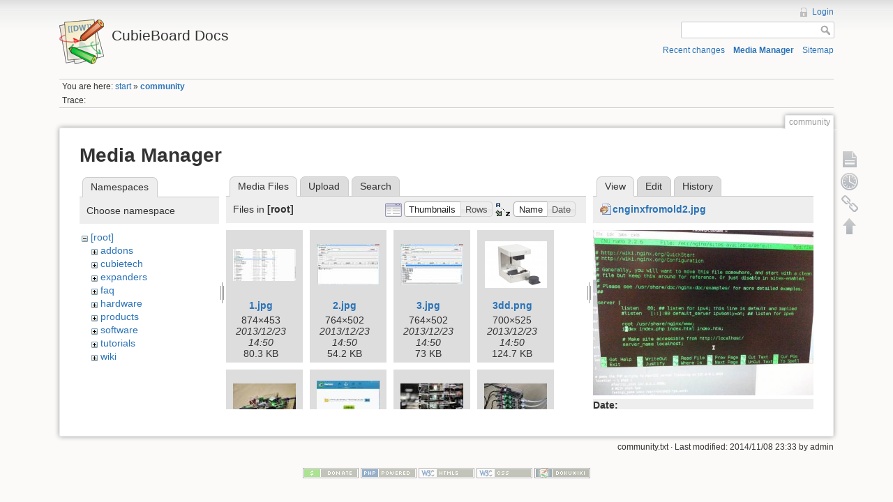

--- FILE ---
content_type: text/html; charset=utf-8
request_url: http://docs.cubieboard.org/community?image=cnginxfromold2.jpg&ns=&tab_details=view&do=media&tab_files=files
body_size: 76279
content:
<!DOCTYPE html>
<html lang="en" dir="ltr" class="no-js">
<head>
    <meta charset="utf-8" />
    <title>community [CubieBoard Docs]</title>
    <script>(function(H){H.className=H.className.replace(/\bno-js\b/,'js')})(document.documentElement)</script>
    <meta name="generator" content="DokuWiki"/>
<meta name="robots" content="noindex,nofollow"/>
<link rel="search" type="application/opensearchdescription+xml" href="/lib/exe/opensearch.php" title="CubieBoard Docs"/>
<link rel="start" href="/"/>
<link rel="contents" href="/community?do=index" title="Sitemap"/>
<link rel="alternate" type="application/rss+xml" title="Recent Changes" href="/feed.php"/>
<link rel="alternate" type="application/rss+xml" title="Current Namespace" href="/feed.php?mode=list&amp;ns="/>
<link rel="alternate" type="text/html" title="Plain HTML" href="/_export/xhtml/community"/>
<link rel="alternate" type="text/plain" title="Wiki Markup" href="/_export/raw/community"/>
<link rel="stylesheet" type="text/css" href="/lib/exe/css.php?t=dokuwiki&amp;tseed=1497999571"/>
<script type="text/javascript">/*<![CDATA[*/var NS='';var JSINFO = {"id":"community","namespace":"","plugin_aceeditor":{"default":true,"highlight":true,"wraplimit":80,"colortheme":"textmate","latex":true,"markdown":true,"mdpage":false,"xmltags":[]},"isadmin":0,"isauth":0};
/*!]]>*/</script>
<script type="text/javascript" charset="utf-8" src="/lib/exe/js.php?tseed=1497999571"></script>
    <meta name="viewport" content="width=device-width,initial-scale=1" />
    <link rel="shortcut icon" href="/lib/tpl/dokuwiki/images/favicon.ico" />
<link rel="apple-touch-icon" href="/lib/tpl/dokuwiki/images/apple-touch-icon.png" />
    </head>

<body>
    <!--[if lte IE 7 ]><div id="IE7"><![endif]--><!--[if IE 8 ]><div id="IE8"><![endif]-->
    <div id="dokuwiki__site"><div id="dokuwiki__top"
        class="dokuwiki site mode_media  hasSidebar">

        
<!-- ********** HEADER ********** -->
<div id="dokuwiki__header"><div class="pad group">

    
    <div class="headings group">
        <ul class="a11y skip">
            <li><a href="#dokuwiki__content">skip to content</a></li>
        </ul>

        <h1><a href="/start"  accesskey="h" title="[H]"><img src="/lib/tpl/dokuwiki/images/logo.png" width="64" height="64" alt="" /> <span>CubieBoard Docs</span></a></h1>
            </div>

    <div class="tools group">
        <!-- USER TOOLS -->
                    <div id="dokuwiki__usertools">
                <h3 class="a11y">User Tools</h3>
                <ul>
                    <li><a href="/community?do=login&amp;sectok=23ab5323697a11a80f992d2fe4cf638e"  class="action login" rel="nofollow" title="Login">Login</a></li>                </ul>
            </div>
        
        <!-- SITE TOOLS -->
        <div id="dokuwiki__sitetools">
            <h3 class="a11y">Site Tools</h3>
            <form action="/start" accept-charset="utf-8" class="search" id="dw__search" method="get"><div class="no"><input type="hidden" name="do" value="search" /><input type="text" id="qsearch__in" accesskey="f" name="id" class="edit" title="[F]" /><input type="submit" value="Search" class="button" title="Search" /><div id="qsearch__out" class="ajax_qsearch JSpopup"></div></div></form>            <div class="mobileTools">
                <form action="/doku.php" method="get" accept-charset="utf-8"><div class="no"><input type="hidden" name="id" value="community" /><select name="do" class="edit quickselect" title="Tools"><option value="">Tools</option><optgroup label="Page Tools"><option value="">Show page</option><option value="revisions">Old revisions</option><option value="backlink">Backlinks</option></optgroup><optgroup label="Site Tools"><option value="recent">Recent changes</option><option value="media">Media Manager</option><option value="index">Sitemap</option></optgroup><optgroup label="User Tools"><option value="login">Login</option></optgroup></select><input type="submit" value="&gt;" /></div></form>            </div>
            <ul>
                <li><a href="/community?do=recent"  class="action recent" accesskey="r" rel="nofollow" title="Recent changes [R]">Recent changes</a></li><li><a href="/community?do=media&amp;ns="  class="action media" rel="nofollow" title="Media Manager">Media Manager</a></li><li><a href="/community?do=index"  class="action index" accesskey="x" rel="nofollow" title="Sitemap [X]">Sitemap</a></li>            </ul>
        </div>

    </div>

    <!-- BREADCRUMBS -->
            <div class="breadcrumbs">
                            <div class="youarehere"><span class="bchead">You are here: </span><span class="home"><a href="/start" class="wikilink1" title="start">start</a></span> » <span class="curid"><a href="/community" class="wikilink1" title="community">community</a></span></div>
                                        <div class="trace"><span class="bchead">Trace:</span></div>
                    </div>
    
    
    <hr class="a11y" />
</div></div><!-- /header -->

        <div class="wrapper group">

            
            <!-- ********** CONTENT ********** -->
            <div id="dokuwiki__content"><div class="pad group">

                <div class="pageId"><span>community</span></div>

                <div class="page group">
                                                            <!-- wikipage start -->
                    <div id="mediamanager__page">
<h1>Media Manager</h1>
<div class="panel namespaces">
<h2>Namespaces</h2>
<div class="panelHeader">Choose namespace</div>
<div class="panelContent" id="media__tree">

<ul class="idx">
<li class="media level0 open"><img src="/lib/images/minus.gif" alt="−" /><div class="li"><a href="/community?ns=&amp;tab_files=files&amp;do=media&amp;tab_details=view&amp;image=cnginxfromold2.jpg" class="idx_dir">[root]</a></div>
<ul class="idx">
<li class="media level1 closed"><img src="/lib/images/plus.gif" alt="+" /><div class="li"><a href="/community?ns=addons&amp;tab_files=files&amp;do=media&amp;tab_details=view&amp;image=cnginxfromold2.jpg" class="idx_dir">addons</a></div></li>
<li class="media level1 closed"><img src="/lib/images/plus.gif" alt="+" /><div class="li"><a href="/community?ns=cubietech&amp;tab_files=files&amp;do=media&amp;tab_details=view&amp;image=cnginxfromold2.jpg" class="idx_dir">cubietech</a></div></li>
<li class="media level1 closed"><img src="/lib/images/plus.gif" alt="+" /><div class="li"><a href="/community?ns=expanders&amp;tab_files=files&amp;do=media&amp;tab_details=view&amp;image=cnginxfromold2.jpg" class="idx_dir">expanders</a></div></li>
<li class="media level1 closed"><img src="/lib/images/plus.gif" alt="+" /><div class="li"><a href="/community?ns=faq&amp;tab_files=files&amp;do=media&amp;tab_details=view&amp;image=cnginxfromold2.jpg" class="idx_dir">faq</a></div></li>
<li class="media level1 closed"><img src="/lib/images/plus.gif" alt="+" /><div class="li"><a href="/community?ns=hardware&amp;tab_files=files&amp;do=media&amp;tab_details=view&amp;image=cnginxfromold2.jpg" class="idx_dir">hardware</a></div></li>
<li class="media level1 closed"><img src="/lib/images/plus.gif" alt="+" /><div class="li"><a href="/community?ns=products&amp;tab_files=files&amp;do=media&amp;tab_details=view&amp;image=cnginxfromold2.jpg" class="idx_dir">products</a></div></li>
<li class="media level1 closed"><img src="/lib/images/plus.gif" alt="+" /><div class="li"><a href="/community?ns=software&amp;tab_files=files&amp;do=media&amp;tab_details=view&amp;image=cnginxfromold2.jpg" class="idx_dir">software</a></div></li>
<li class="media level1 closed"><img src="/lib/images/plus.gif" alt="+" /><div class="li"><a href="/community?ns=tutorials&amp;tab_files=files&amp;do=media&amp;tab_details=view&amp;image=cnginxfromold2.jpg" class="idx_dir">tutorials</a></div></li>
<li class="media level1 closed"><img src="/lib/images/plus.gif" alt="+" /><div class="li"><a href="/community?ns=wiki&amp;tab_files=files&amp;do=media&amp;tab_details=view&amp;image=cnginxfromold2.jpg" class="idx_dir">wiki</a></div></li>
</ul></li>
</ul>
</div>
</div>
<div class="panel filelist">
<h2 class="a11y">Media Files</h2>
<ul class="tabs">
<li><strong>Media Files</strong></li>
<li><a href="/community?tab_files=upload&amp;do=media&amp;tab_details=view&amp;image=cnginxfromold2.jpg&amp;ns=">Upload</a></li>
<li><a href="/community?tab_files=search&amp;do=media&amp;tab_details=view&amp;image=cnginxfromold2.jpg&amp;ns=">Search</a></li>
</ul>
<div class="panelHeader">
<h3>Files in <strong>[root]</strong></h3>
<form class="options" method="get" action="/community" accept-charset="utf-8"><div class="no">
<input type="hidden" name="do" value="media" /><input type="hidden" name="tab_files" value="files" /><input type="hidden" name="tab_details" value="view" /><input type="hidden" name="image" value="cnginxfromold2.jpg" /><input type="hidden" name="ns" value="" /><ul>
<li class="listType"><label class="thumbs" for="listType__thumbs"><input type="radio" id="listType__thumbs" name="list" value="thumbs" checked="checked" /> <span>Thumbnails</span></label>
<label class="rows" for="listType__rows"><input type="radio" id="listType__rows" name="list" value="rows" /> <span>Rows</span></label>
</li>
<li class="sortBy"><label class="name" for="sortBy__name"><input type="radio" id="sortBy__name" name="sort" value="name" checked="checked" /> <span>Name</span></label>
<label class="date" for="sortBy__date"><input type="radio" id="sortBy__date" name="sort" value="date" /> <span>Date</span></label>
</li>
<li><input type="submit" value="Apply" class="button" />
</li>
</ul>
</div></form>
</div>
<div class="panelContent">
<ul class="thumbs"><li><dl title="1.jpg">
<dt><a id="l_:1.jpg" class="image thumb" href="/community?image=1.jpg&amp;ns=&amp;tab_details=view&amp;do=media&amp;tab_files=files"><img src="/_media/1.jpg?w=90&amp;h=46&amp;t=1387781420&amp;tok=a2e825" alt="1.jpg" /></a></dt>
<dd class="name"><a href="/community?image=1.jpg&amp;ns=&amp;tab_details=view&amp;do=media&amp;tab_files=files" id="h_:1.jpg">1.jpg</a></dd>
<dd class="size">874&#215;453</dd>
<dd class="date">2013/12/23 14:50</dd>
<dd class="filesize">80.3 KB</dd>
</dl></li>
<li><dl title="2.jpg">
<dt><a id="l_:2.jpg" class="image thumb" href="/community?image=2.jpg&amp;ns=&amp;tab_details=view&amp;do=media&amp;tab_files=files"><img src="/_media/2.jpg?w=90&amp;h=59&amp;t=1387781419&amp;tok=a3ca1c" alt="2.jpg" /></a></dt>
<dd class="name"><a href="/community?image=2.jpg&amp;ns=&amp;tab_details=view&amp;do=media&amp;tab_files=files" id="h_:2.jpg">2.jpg</a></dd>
<dd class="size">764&#215;502</dd>
<dd class="date">2013/12/23 14:50</dd>
<dd class="filesize">54.2 KB</dd>
</dl></li>
<li><dl title="3.jpg">
<dt><a id="l_:3.jpg" class="image thumb" href="/community?image=3.jpg&amp;ns=&amp;tab_details=view&amp;do=media&amp;tab_files=files"><img src="/_media/3.jpg?w=90&amp;h=59&amp;t=1387781419&amp;tok=97e219" alt="3.jpg" /></a></dt>
<dd class="name"><a href="/community?image=3.jpg&amp;ns=&amp;tab_details=view&amp;do=media&amp;tab_files=files" id="h_:3.jpg">3.jpg</a></dd>
<dd class="size">764&#215;502</dd>
<dd class="date">2013/12/23 14:50</dd>
<dd class="filesize">73 KB</dd>
</dl></li>
<li><dl title="3dd.png">
<dt><a id="l_:3dd.png" class="image thumb" href="/community?image=3dd.png&amp;ns=&amp;tab_details=view&amp;do=media&amp;tab_files=files"><img src="/_media/3dd.png?w=89&amp;h=67&amp;t=1387781419&amp;tok=edfb4f" alt="3dd.png" /></a></dt>
<dd class="name"><a href="/community?image=3dd.png&amp;ns=&amp;tab_details=view&amp;do=media&amp;tab_files=files" id="h_:3dd.png">3dd.png</a></dd>
<dd class="size">700&#215;525</dd>
<dd class="date">2013/12/23 14:50</dd>
<dd class="filesize">124.7 KB</dd>
</dl></li>
<li><dl title="400px-cubieboard.jpg">
<dt><a id="l_:400px-cubieboard.jpg" class="image thumb" href="/community?image=400px-cubieboard.jpg&amp;ns=&amp;tab_details=view&amp;do=media&amp;tab_files=files"><img src="/_media/400px-cubieboard.jpg?w=90&amp;h=60&amp;t=1387781420&amp;tok=e5eb4f" alt="400px-cubieboard.jpg" /></a></dt>
<dd class="name"><a href="/community?image=400px-cubieboard.jpg&amp;ns=&amp;tab_details=view&amp;do=media&amp;tab_files=files" id="h_:400px-cubieboard.jpg">400px-cubieboard.jpg</a></dd>
<dd class="size">400&#215;269</dd>
<dd class="date">2013/12/23 14:50</dd>
<dd class="filesize">32.8 KB</dd>
</dl></li>
<li><dl title="400px-livesuit_001.jpg">
<dt><a id="l_:400px-livesuit_001.jpg" class="image thumb" href="/community?image=400px-livesuit_001.jpg&amp;ns=&amp;tab_details=view&amp;do=media&amp;tab_files=files"><img src="/_media/400px-livesuit_001.jpg?w=90&amp;h=67&amp;t=1387781419&amp;tok=fc92dd" alt="400px-livesuit_001.jpg" /></a></dt>
<dd class="name"><a href="/community?image=400px-livesuit_001.jpg&amp;ns=&amp;tab_details=view&amp;do=media&amp;tab_files=files" id="h_:400px-livesuit_001.jpg">400px-livesuit_001.jpg</a></dd>
<dd class="size">400&#215;299</dd>
<dd class="date">2013/12/23 14:50</dd>
<dd class="filesize">24.8 KB</dd>
</dl></li>
<li><dl title="800px-hadoop-aa.jpg">
<dt><a id="l_:800px-hadoop-aa.jpg" class="image thumb" href="/community?image=800px-hadoop-aa.jpg&amp;ns=&amp;tab_details=view&amp;do=media&amp;tab_files=files"><img src="/_media/800px-hadoop-aa.jpg?w=90&amp;h=59&amp;t=1387781419&amp;tok=0791c1" alt="800px-hadoop-aa.jpg" /></a></dt>
<dd class="name"><a href="/community?image=800px-hadoop-aa.jpg&amp;ns=&amp;tab_details=view&amp;do=media&amp;tab_files=files" id="h_:800px-hadoop-aa.jpg">800px-hadoop-aa.jpg</a></dd>
<dd class="size">800&#215;533</dd>
<dd class="date">2013/12/23 14:50</dd>
<dd class="filesize">141.4 KB</dd>
</dl></li>
<li><dl title="800px-hadoop-b.jpg">
<dt><a id="l_:800px-hadoop-b.jpg" class="image thumb" href="/community?image=800px-hadoop-b.jpg&amp;ns=&amp;tab_details=view&amp;do=media&amp;tab_files=files"><img src="/_media/800px-hadoop-b.jpg?w=90&amp;h=59&amp;t=1387781420&amp;tok=88cb5f" alt="800px-hadoop-b.jpg" /></a></dt>
<dd class="name"><a href="/community?image=800px-hadoop-b.jpg&amp;ns=&amp;tab_details=view&amp;do=media&amp;tab_files=files" id="h_:800px-hadoop-b.jpg">800px-hadoop-b.jpg</a></dd>
<dd class="size">800&#215;533</dd>
<dd class="date">2013/12/23 14:50</dd>
<dd class="filesize">148.6 KB</dd>
</dl></li>
<li><dl title="135125wmyt6lwiiggow4z4.jpg">
<dt><a id="l_:135125wmyt6lwiiggow4z4.jpg" class="image thumb" href="/community?image=135125wmyt6lwiiggow4z4.jpg&amp;ns=&amp;tab_details=view&amp;do=media&amp;tab_files=files"><img src="/_media/135125wmyt6lwiiggow4z4.jpg?w=90&amp;h=60&amp;t=1387781420&amp;tok=a5de72" alt="135125wmyt6lwiiggow4z4.jpg" /></a></dt>
<dd class="name"><a href="/community?image=135125wmyt6lwiiggow4z4.jpg&amp;ns=&amp;tab_details=view&amp;do=media&amp;tab_files=files" id="h_:135125wmyt6lwiiggow4z4.jpg">135125wmyt6lwiiggow4z4.jpg</a></dd>
<dd class="size">744&#215;500</dd>
<dd class="date">2013/12/23 14:50</dd>
<dd class="filesize">164.3 KB</dd>
</dl></li>
<li><dl title="a20-cubieboard.png">
<dt><a id="l_:a20-cubieboard.png" class="image thumb" href="/community?image=a20-cubieboard.png&amp;ns=&amp;tab_details=view&amp;do=media&amp;tab_files=files"><img src="/_media/a20-cubieboard.png?w=90&amp;h=56&amp;t=1387781419&amp;tok=f055a9" alt="a20-cubieboard.png" /></a></dt>
<dd class="name"><a href="/community?image=a20-cubieboard.png&amp;ns=&amp;tab_details=view&amp;do=media&amp;tab_files=files" id="h_:a20-cubieboard.png">a20-cubieboard.png</a></dd>
<dd class="size">932&#215;581</dd>
<dd class="date">2013/12/23 14:50</dd>
<dd class="filesize">503.5 KB</dd>
</dl></li>
<li><dl title="a20-cubietruck.png">
<dt><a id="l_:a20-cubietruck.png" class="image thumb" href="/community?image=a20-cubietruck.png&amp;ns=&amp;tab_details=view&amp;do=media&amp;tab_files=files"><img src="/_media/a20-cubietruck.png?w=90&amp;h=63&amp;t=1387781420&amp;tok=672852" alt="a20-cubietruck.png" /></a></dt>
<dd class="name"><a href="/community?image=a20-cubietruck.png&amp;ns=&amp;tab_details=view&amp;do=media&amp;tab_files=files" id="h_:a20-cubietruck.png">a20-cubietruck.png</a></dd>
<dd class="size">838&#215;587</dd>
<dd class="date">2013/12/23 14:50</dd>
<dd class="filesize">620.7 KB</dd>
</dl></li>
<li><dl title="adb6.png">
<dt><a id="l_:adb6.png" class="image thumb" href="/community?image=adb6.png&amp;ns=&amp;tab_details=view&amp;do=media&amp;tab_files=files"><img src="/_media/adb6.png?w=90&amp;h=11&amp;t=1387781420&amp;tok=b8f50e" alt="adb6.png" /></a></dt>
<dd class="name"><a href="/community?image=adb6.png&amp;ns=&amp;tab_details=view&amp;do=media&amp;tab_files=files" id="h_:adb6.png">adb6.png</a></dd>
<dd class="size">1119&#215;146</dd>
<dd class="date">2013/12/23 14:50</dd>
<dd class="filesize">33.8 KB</dd>
</dl></li>
<li><dl title="ba_001.png">
<dt><a id="l_:ba_001.png" class="image thumb" href="/community?image=ba_001.png&amp;ns=&amp;tab_details=view&amp;do=media&amp;tab_files=files"><img src="/_media/ba_001.png?w=90&amp;h=69&amp;t=1387781420&amp;tok=827281" alt="ba_001.png" /></a></dt>
<dd class="name"><a href="/community?image=ba_001.png&amp;ns=&amp;tab_details=view&amp;do=media&amp;tab_files=files" id="h_:ba_001.png">ba_001.png</a></dd>
<dd class="size">158&#215;122</dd>
<dd class="date">2013/12/23 14:50</dd>
<dd class="filesize">17.4 KB</dd>
</dl></li>
<li><dl title="baseboard.png">
<dt><a id="l_:baseboard.png" class="image thumb" href="/community?image=baseboard.png&amp;ns=&amp;tab_details=view&amp;do=media&amp;tab_files=files"><img src="/_media/baseboard.png?w=90&amp;h=68&amp;t=1387781420&amp;tok=08ae05" alt="baseboard.png" /></a></dt>
<dd class="name"><a href="/community?image=baseboard.png&amp;ns=&amp;tab_details=view&amp;do=media&amp;tab_files=files" id="h_:baseboard.png">baseboard.png</a></dd>
<dd class="size">995&#215;756</dd>
<dd class="date">2013/12/23 14:50</dd>
<dd class="filesize">1 MB</dd>
</dl></li>
<li><dl title="bbd43a087d6f99200e293bba19e3ae2d.media.550x392.jpg">
<dt><a id="l_:bbd43a087d6f99200e293bba19e3ae2d.media.550x392.jpg" class="image thumb" href="/community?image=bbd43a087d6f99200e293bba19e3ae2d.media.550x392.jpg&amp;ns=&amp;tab_details=view&amp;do=media&amp;tab_files=files"><img src="/_media/bbd43a087d6f99200e293bba19e3ae2d.media.550x392.jpg?w=90&amp;h=64&amp;t=1393480018&amp;tok=4cfb25" alt="bbd43a087d6f99200e293bba19e3ae2d.media.550x392.jpg" /></a></dt>
<dd class="name"><a href="/community?image=bbd43a087d6f99200e293bba19e3ae2d.media.550x392.jpg&amp;ns=&amp;tab_details=view&amp;do=media&amp;tab_files=files" id="h_:bbd43a087d6f99200e293bba19e3ae2d.media.550x392.jpg">bbd43a087d6f99200e293bba19e3ae2d.media.550x392.jpg</a></dd>
<dd class="size">550&#215;392</dd>
<dd class="date">2014/02/27 13:46</dd>
<dd class="filesize">26 KB</dd>
</dl></li>
<li><dl title="bt.jpg">
<dt><a id="l_:bt.jpg" class="image thumb" href="/community?image=bt.jpg&amp;ns=&amp;tab_details=view&amp;do=media&amp;tab_files=files"><img src="/_media/bt.jpg?w=90&amp;h=83&amp;t=1387781419&amp;tok=e87495" alt="bt.jpg" /></a></dt>
<dd class="name"><a href="/community?image=bt.jpg&amp;ns=&amp;tab_details=view&amp;do=media&amp;tab_files=files" id="h_:bt.jpg">bt.jpg</a></dd>
<dd class="size">250&#215;231</dd>
<dd class="date">2013/12/23 14:50</dd>
<dd class="filesize">34.8 KB</dd>
</dl></li>
<li><dl title="buildroot_rootfs.png">
<dt><a id="l_:buildroot_rootfs.png" class="image thumb" href="/community?image=buildroot_rootfs.png&amp;ns=&amp;tab_details=view&amp;do=media&amp;tab_files=files"><img src="/_media/buildroot_rootfs.png?w=90&amp;h=57&amp;t=1387781419&amp;tok=56c1c5" alt="buildroot_rootfs.png" /></a></dt>
<dd class="name"><a href="/community?image=buildroot_rootfs.png&amp;ns=&amp;tab_details=view&amp;do=media&amp;tab_files=files" id="h_:buildroot_rootfs.png">buildroot_rootfs.png</a></dd>
<dd class="size">724&#215;466</dd>
<dd class="date">2013/12/23 14:50</dd>
<dd class="filesize">65.8 KB</dd>
</dl></li>
<li><dl title="cb2-2card-logo.jpg">
<dt><a id="l_:cb2-2card-logo.jpg" class="image thumb" href="/community?image=cb2-2card-logo.jpg&amp;ns=&amp;tab_details=view&amp;do=media&amp;tab_files=files"><img src="/_media/cb2-2card-logo.jpg?w=90&amp;h=60&amp;t=1409732489&amp;tok=095b65" alt="cb2-2card-logo.jpg" /></a></dt>
<dd class="name"><a href="/community?image=cb2-2card-logo.jpg&amp;ns=&amp;tab_details=view&amp;do=media&amp;tab_files=files" id="h_:cb2-2card-logo.jpg">cb2-2card-logo.jpg</a></dd>
<dd class="size">600&#215;400</dd>
<dd class="date">2014/09/03 16:21</dd>
<dd class="filesize">54.9 KB</dd>
</dl></li>
<li><dl title="cnginxfromold1.jpg">
<dt><a id="l_:cnginxfromold1.jpg" class="image thumb" href="/community?image=cnginxfromold1.jpg&amp;ns=&amp;tab_details=view&amp;do=media&amp;tab_files=files"><img src="/_media/cnginxfromold1.jpg?w=90&amp;h=67&amp;t=1387781419&amp;tok=8255cd" alt="cnginxfromold1.jpg" /></a></dt>
<dd class="name"><a href="/community?image=cnginxfromold1.jpg&amp;ns=&amp;tab_details=view&amp;do=media&amp;tab_files=files" id="h_:cnginxfromold1.jpg">cnginxfromold1.jpg</a></dd>
<dd class="size">800&#215;600</dd>
<dd class="date">2013/12/23 14:50</dd>
<dd class="filesize">142.6 KB</dd>
</dl></li>
<li><dl title="cnginxfromold2.jpg">
<dt><a id="l_:cnginxfromold2.jpg" class="image thumb" href="/community?image=cnginxfromold2.jpg&amp;ns=&amp;tab_details=view&amp;do=media&amp;tab_files=files"><img src="/_media/cnginxfromold2.jpg?w=90&amp;h=67&amp;t=1387781420&amp;tok=4a534e" alt="cnginxfromold2.jpg" /></a></dt>
<dd class="name"><a href="/community?image=cnginxfromold2.jpg&amp;ns=&amp;tab_details=view&amp;do=media&amp;tab_files=files" id="h_:cnginxfromold2.jpg">cnginxfromold2.jpg</a></dd>
<dd class="size">800&#215;600</dd>
<dd class="date">2013/12/23 14:50</dd>
<dd class="filesize">170.4 KB</dd>
</dl></li>
<li><dl title="cnginxfromold3.jpg">
<dt><a id="l_:cnginxfromold3.jpg" class="image thumb" href="/community?image=cnginxfromold3.jpg&amp;ns=&amp;tab_details=view&amp;do=media&amp;tab_files=files"><img src="/_media/cnginxfromold3.jpg?w=90&amp;h=67&amp;t=1387781419&amp;tok=31484e" alt="cnginxfromold3.jpg" /></a></dt>
<dd class="name"><a href="/community?image=cnginxfromold3.jpg&amp;ns=&amp;tab_details=view&amp;do=media&amp;tab_files=files" id="h_:cnginxfromold3.jpg">cnginxfromold3.jpg</a></dd>
<dd class="size">800&#215;600</dd>
<dd class="date">2013/12/23 14:50</dd>
<dd class="filesize">173.9 KB</dd>
</dl></li>
<li><dl title="cnginxfromold4.jpg">
<dt><a id="l_:cnginxfromold4.jpg" class="image thumb" href="/community?image=cnginxfromold4.jpg&amp;ns=&amp;tab_details=view&amp;do=media&amp;tab_files=files"><img src="/_media/cnginxfromold4.jpg?w=90&amp;h=67&amp;t=1387781419&amp;tok=0f8f7c" alt="cnginxfromold4.jpg" /></a></dt>
<dd class="name"><a href="/community?image=cnginxfromold4.jpg&amp;ns=&amp;tab_details=view&amp;do=media&amp;tab_files=files" id="h_:cnginxfromold4.jpg">cnginxfromold4.jpg</a></dd>
<dd class="size">800&#215;600</dd>
<dd class="date">2013/12/23 14:50</dd>
<dd class="filesize">150.4 KB</dd>
</dl></li>
<li><dl title="cnginxfromold5.jpg">
<dt><a id="l_:cnginxfromold5.jpg" class="image thumb" href="/community?image=cnginxfromold5.jpg&amp;ns=&amp;tab_details=view&amp;do=media&amp;tab_files=files"><img src="/_media/cnginxfromold5.jpg?w=90&amp;h=67&amp;t=1387781420&amp;tok=87d03c" alt="cnginxfromold5.jpg" /></a></dt>
<dd class="name"><a href="/community?image=cnginxfromold5.jpg&amp;ns=&amp;tab_details=view&amp;do=media&amp;tab_files=files" id="h_:cnginxfromold5.jpg">cnginxfromold5.jpg</a></dd>
<dd class="size">800&#215;600</dd>
<dd class="date">2013/12/23 14:50</dd>
<dd class="filesize">139.6 KB</dd>
</dl></li>
<li><dl title="cnginxfromold6.jpg">
<dt><a id="l_:cnginxfromold6.jpg" class="image thumb" href="/community?image=cnginxfromold6.jpg&amp;ns=&amp;tab_details=view&amp;do=media&amp;tab_files=files"><img src="/_media/cnginxfromold6.jpg?w=67&amp;h=90&amp;t=1387781419&amp;tok=082da7" alt="cnginxfromold6.jpg" /></a></dt>
<dd class="name"><a href="/community?image=cnginxfromold6.jpg&amp;ns=&amp;tab_details=view&amp;do=media&amp;tab_files=files" id="h_:cnginxfromold6.jpg">cnginxfromold6.jpg</a></dd>
<dd class="size">450&#215;600</dd>
<dd class="date">2013/12/23 14:50</dd>
<dd class="filesize">77.2 KB</dd>
</dl></li>
<li><dl title="construct_your_own_debian_linux_for_cubieboard_zh-new.pdf">
<dt><a id="d_:construct_your_own_debian_linux_for_cubieboard_zh-new.pdf" class="image" title="construct_your_own_debian_linux_for_cubieboard_zh-new.pdf" href="/community?image=construct_your_own_debian_linux_for_cubieboard_zh-new.pdf&amp;ns=&amp;tab_details=view&amp;do=media&amp;tab_files=files"><img src="/lib/images/fileicons/pdf.png" alt="construct_your_own_debian_linux_for_cubieboard_zh-new.pdf" class="icon" /></a></dt>
<dd class="name"><a href="/community?image=construct_your_own_debian_linux_for_cubieboard_zh-new.pdf&amp;ns=&amp;tab_details=view&amp;do=media&amp;tab_files=files" id="h_:construct_your_own_debian_linux_for_cubieboard_zh-new.pdf">construct_your_own_debian_linux_for_cubieboard_zh-new.pdf</a></dd>
<dd class="size">&#160;</dd>
<dd class="date">2013/12/23 14:50</dd>
<dd class="filesize">570.4 KB</dd>
</dl></li>
<li><dl title="cp-tp-5-1024x768.jpg">
<dt><a id="l_:cp-tp-5-1024x768.jpg" class="image thumb" href="/community?image=cp-tp-5-1024x768.jpg&amp;ns=&amp;tab_details=view&amp;do=media&amp;tab_files=files"><img src="/_media/cp-tp-5-1024x768.jpg?w=90&amp;h=67&amp;t=1387781419&amp;tok=fc5ead" alt="cp-tp-5-1024x768.jpg" /></a></dt>
<dd class="name"><a href="/community?image=cp-tp-5-1024x768.jpg&amp;ns=&amp;tab_details=view&amp;do=media&amp;tab_files=files" id="h_:cp-tp-5-1024x768.jpg">cp-tp-5-1024x768.jpg</a></dd>
<dd class="size">1024&#215;768</dd>
<dd class="date">2013/12/23 14:50</dd>
<dd class="filesize">191.5 KB</dd>
</dl></li>
<li><dl title="cp-tp-5-1024x768.png">
<dt><a id="l_:cp-tp-5-1024x768.png" class="image thumb" href="/community?image=cp-tp-5-1024x768.png&amp;ns=&amp;tab_details=view&amp;do=media&amp;tab_files=files"><img src="/_media/cp-tp-5-1024x768.png?w=90&amp;h=67&amp;t=1387781420&amp;tok=4d25f8" alt="cp-tp-5-1024x768.png" /></a></dt>
<dd class="name"><a href="/community?image=cp-tp-5-1024x768.png&amp;ns=&amp;tab_details=view&amp;do=media&amp;tab_files=files" id="h_:cp-tp-5-1024x768.png">cp-tp-5-1024x768.png</a></dd>
<dd class="size">1024&#215;768</dd>
<dd class="date">2013/12/23 14:50</dd>
<dd class="filesize">1.4 MB</dd>
</dl></li>
<li><dl title="cubianfromold.jpg">
<dt><a id="l_:cubianfromold.jpg" class="image thumb" href="/community?image=cubianfromold.jpg&amp;ns=&amp;tab_details=view&amp;do=media&amp;tab_files=files"><img src="/_media/cubianfromold.jpg?w=90&amp;h=32&amp;t=1387781419&amp;tok=1b501c" alt="cubianfromold.jpg" /></a></dt>
<dd class="name"><a href="/community?image=cubianfromold.jpg&amp;ns=&amp;tab_details=view&amp;do=media&amp;tab_files=files" id="h_:cubianfromold.jpg">cubianfromold.jpg</a></dd>
<dd class="size">681&#215;247</dd>
<dd class="date">2013/12/23 14:50</dd>
<dd class="filesize">62.8 KB</dd>
</dl></li>
<li><dl title="cubie-owncloud.jpg">
<dt><a id="l_:cubie-owncloud.jpg" class="image thumb" href="/community?image=cubie-owncloud.jpg&amp;ns=&amp;tab_details=view&amp;do=media&amp;tab_files=files"><img src="/_media/cubie-owncloud.jpg?w=89&amp;h=64&amp;t=1387781419&amp;tok=e501b3" alt="cubie-owncloud.jpg" /></a></dt>
<dd class="name"><a href="/community?image=cubie-owncloud.jpg&amp;ns=&amp;tab_details=view&amp;do=media&amp;tab_files=files" id="h_:cubie-owncloud.jpg">cubie-owncloud.jpg</a></dd>
<dd class="size">693&#215;494</dd>
<dd class="date">2013/12/23 14:50</dd>
<dd class="filesize">80 KB</dd>
</dl></li>
<li><dl title="cubieboard.jpg">
<dt><a id="l_:cubieboard.jpg" class="image thumb" href="/community?image=cubieboard.jpg&amp;ns=&amp;tab_details=view&amp;do=media&amp;tab_files=files"><img src="/_media/cubieboard.jpg?w=90&amp;h=57&amp;t=1387781419&amp;tok=461df8" alt="cubieboard.jpg" /></a></dt>
<dd class="name"><a href="/community?image=cubieboard.jpg&amp;ns=&amp;tab_details=view&amp;do=media&amp;tab_files=files" id="h_:cubieboard.jpg">cubieboard.jpg</a></dd>
<dd class="size">600&#215;385</dd>
<dd class="date">2013/12/23 14:50</dd>
<dd class="filesize">70.5 KB</dd>
</dl></li>
<li><dl title="dvk521-intro.jpg">
<dt><a id="l_:dvk521-intro.jpg" class="image thumb" href="/community?image=dvk521-intro.jpg&amp;ns=&amp;tab_details=view&amp;do=media&amp;tab_files=files"><img src="/_media/dvk521-intro.jpg?w=90&amp;h=56&amp;t=1387781419&amp;tok=a896e1" alt="dvk521-intro.jpg" /></a></dt>
<dd class="name"><a href="/community?image=dvk521-intro.jpg&amp;ns=&amp;tab_details=view&amp;do=media&amp;tab_files=files" id="h_:dvk521-intro.jpg">dvk521-intro.jpg</a></dd>
<dd class="size">600&#215;378</dd>
<dd class="date">2013/12/23 14:50</dd>
<dd class="filesize">144.9 KB</dd>
</dl></li>
<li><dl title="hadoop-img_0716.jpg">
<dt><a id="l_:hadoop-img_0716.jpg" class="image thumb" href="/community?image=hadoop-img_0716.jpg&amp;ns=&amp;tab_details=view&amp;do=media&amp;tab_files=files"><img src="/_media/hadoop-img_0716.jpg?w=90&amp;h=59&amp;t=1387781420&amp;tok=97a430" alt="hadoop-img_0716.jpg" /></a></dt>
<dd class="name"><a href="/community?image=hadoop-img_0716.jpg&amp;ns=&amp;tab_details=view&amp;do=media&amp;tab_files=files" id="h_:hadoop-img_0716.jpg">hadoop-img_0716.jpg</a></dd>
<dd class="size">800&#215;533</dd>
<dd class="date">2013/12/23 14:50</dd>
<dd class="filesize">169.5 KB</dd>
</dl></li>
<li><dl title="hadoop-img_0780.jpg">
<dt><a id="l_:hadoop-img_0780.jpg" class="image thumb" href="/community?image=hadoop-img_0780.jpg&amp;ns=&amp;tab_details=view&amp;do=media&amp;tab_files=files"><img src="/_media/hadoop-img_0780.jpg?w=90&amp;h=59&amp;t=1387781419&amp;tok=5f2e66" alt="hadoop-img_0780.jpg" /></a></dt>
<dd class="name"><a href="/community?image=hadoop-img_0780.jpg&amp;ns=&amp;tab_details=view&amp;do=media&amp;tab_files=files" id="h_:hadoop-img_0780.jpg">hadoop-img_0780.jpg</a></dd>
<dd class="size">800&#215;533</dd>
<dd class="date">2013/12/23 14:50</dd>
<dd class="filesize">164.7 KB</dd>
</dl></li>
<li><dl title="hadoop-img_0783.jpg">
<dt><a id="l_:hadoop-img_0783.jpg" class="image thumb" href="/community?image=hadoop-img_0783.jpg&amp;ns=&amp;tab_details=view&amp;do=media&amp;tab_files=files"><img src="/_media/hadoop-img_0783.jpg?w=90&amp;h=59&amp;t=1387781419&amp;tok=e57bb6" alt="hadoop-img_0783.jpg" /></a></dt>
<dd class="name"><a href="/community?image=hadoop-img_0783.jpg&amp;ns=&amp;tab_details=view&amp;do=media&amp;tab_files=files" id="h_:hadoop-img_0783.jpg">hadoop-img_0783.jpg</a></dd>
<dd class="size">800&#215;533</dd>
<dd class="date">2013/12/23 14:50</dd>
<dd class="filesize">171.7 KB</dd>
</dl></li>
<li><dl title="hh.png">
<dt><a id="l_:hh.png" class="image thumb" href="/community?image=hh.png&amp;ns=&amp;tab_details=view&amp;do=media&amp;tab_files=files"><img src="/_media/hh.png?w=89&amp;h=90&amp;t=1387781419&amp;tok=265b3c" alt="hh.png" /></a></dt>
<dd class="name"><a href="/community?image=hh.png&amp;ns=&amp;tab_details=view&amp;do=media&amp;tab_files=files" id="h_:hh.png">hh.png</a></dd>
<dd class="size">159&#215;160</dd>
<dd class="date">2013/12/23 14:50</dd>
<dd class="filesize">30.3 KB</dd>
</dl></li>
<li><dl title="igp3306.jpg">
<dt><a id="l_:igp3306.jpg" class="image thumb" href="/community?image=igp3306.jpg&amp;ns=&amp;tab_details=view&amp;do=media&amp;tab_files=files"><img src="/_media/igp3306.jpg?w=90&amp;h=59&amp;t=1387781420&amp;tok=5e40b2" alt="igp3306.jpg" /></a></dt>
<dd class="name"><a href="/community?image=igp3306.jpg&amp;ns=&amp;tab_details=view&amp;do=media&amp;tab_files=files" id="h_:igp3306.jpg">igp3306.jpg</a></dd>
<dd class="size">4928&#215;3264</dd>
<dd class="date">2013/12/23 14:50</dd>
<dd class="filesize">7.3 MB</dd>
</dl></li>
<li><dl title="img_1198.jpg">
<dt><a id="l_:img_1198.jpg" class="image thumb" href="/community?image=img_1198.jpg&amp;ns=&amp;tab_details=view&amp;do=media&amp;tab_files=files"><img src="/_media/img_1198.jpg?w=90&amp;h=60&amp;t=1387781420&amp;tok=18d384" alt="img_1198.jpg" /></a></dt>
<dd class="name"><a href="/community?image=img_1198.jpg&amp;ns=&amp;tab_details=view&amp;do=media&amp;tab_files=files" id="h_:img_1198.jpg">img_1198.jpg</a></dd>
<dd class="size">5184&#215;3456</dd>
<dd class="date">2013/12/23 14:50</dd>
<dd class="filesize">4.9 MB</dd>
</dl></li>
<li><dl title="img_1205.jpg">
<dt><a id="l_:img_1205.jpg" class="image thumb" href="/community?image=img_1205.jpg&amp;ns=&amp;tab_details=view&amp;do=media&amp;tab_files=files"><img src="/_media/img_1205.jpg?w=90&amp;h=60&amp;t=1387781420&amp;tok=efdbaf" alt="img_1205.jpg" /></a></dt>
<dd class="name"><a href="/community?image=img_1205.jpg&amp;ns=&amp;tab_details=view&amp;do=media&amp;tab_files=files" id="h_:img_1205.jpg">img_1205.jpg</a></dd>
<dd class="size">5184&#215;3456</dd>
<dd class="date">2013/12/23 14:50</dd>
<dd class="filesize">5.7 MB</dd>
</dl></li>
<li><dl title="img_1209.jpg">
<dt><a id="l_:img_1209.jpg" class="image thumb" href="/community?image=img_1209.jpg&amp;ns=&amp;tab_details=view&amp;do=media&amp;tab_files=files"><img src="/_media/img_1209.jpg?w=90&amp;h=60&amp;t=1387781420&amp;tok=497a8d" alt="img_1209.jpg" /></a></dt>
<dd class="name"><a href="/community?image=img_1209.jpg&amp;ns=&amp;tab_details=view&amp;do=media&amp;tab_files=files" id="h_:img_1209.jpg">img_1209.jpg</a></dd>
<dd class="size">5184&#215;3456</dd>
<dd class="date">2013/12/23 14:50</dd>
<dd class="filesize">6.6 MB</dd>
</dl></li>
<li><dl title="img_1219.jpg">
<dt><a id="l_:img_1219.jpg" class="image thumb" href="/community?image=img_1219.jpg&amp;ns=&amp;tab_details=view&amp;do=media&amp;tab_files=files"><img src="/_media/img_1219.jpg?w=90&amp;h=60&amp;t=1387781419&amp;tok=5130d0" alt="img_1219.jpg" /></a></dt>
<dd class="name"><a href="/community?image=img_1219.jpg&amp;ns=&amp;tab_details=view&amp;do=media&amp;tab_files=files" id="h_:img_1219.jpg">img_1219.jpg</a></dd>
<dd class="size">5184&#215;3456</dd>
<dd class="date">2013/12/23 14:50</dd>
<dd class="filesize">6.2 MB</dd>
</dl></li>
<li><dl title="img_1224.jpg">
<dt><a id="l_:img_1224.jpg" class="image thumb" href="/community?image=img_1224.jpg&amp;ns=&amp;tab_details=view&amp;do=media&amp;tab_files=files"><img src="/_media/img_1224.jpg?w=90&amp;h=60&amp;t=1387781420&amp;tok=d62e34" alt="img_1224.jpg" /></a></dt>
<dd class="name"><a href="/community?image=img_1224.jpg&amp;ns=&amp;tab_details=view&amp;do=media&amp;tab_files=files" id="h_:img_1224.jpg">img_1224.jpg</a></dd>
<dd class="size">5184&#215;3456</dd>
<dd class="date">2013/12/23 14:50</dd>
<dd class="filesize">5.3 MB</dd>
</dl></li>
<li><dl title="img_1244.jpg">
<dt><a id="l_:img_1244.jpg" class="image thumb" href="/community?image=img_1244.jpg&amp;ns=&amp;tab_details=view&amp;do=media&amp;tab_files=files"><img src="/_media/img_1244.jpg?w=90&amp;h=60&amp;t=1387781420&amp;tok=d62428" alt="img_1244.jpg" /></a></dt>
<dd class="name"><a href="/community?image=img_1244.jpg&amp;ns=&amp;tab_details=view&amp;do=media&amp;tab_files=files" id="h_:img_1244.jpg">img_1244.jpg</a></dd>
<dd class="size">5184&#215;3456</dd>
<dd class="date">2013/12/23 14:50</dd>
<dd class="filesize">6.1 MB</dd>
</dl></li>
<li><dl title="jdk2.png">
<dt><a id="l_:jdk2.png" class="image thumb" href="/community?image=jdk2.png&amp;ns=&amp;tab_details=view&amp;do=media&amp;tab_files=files"><img src="/_media/jdk2.png?w=90&amp;h=55&amp;t=1387781420&amp;tok=eb5e48" alt="jdk2.png" /></a></dt>
<dd class="name"><a href="/community?image=jdk2.png&amp;ns=&amp;tab_details=view&amp;do=media&amp;tab_files=files" id="h_:jdk2.png">jdk2.png</a></dd>
<dd class="size">721&#215;443</dd>
<dd class="date">2013/12/23 14:50</dd>
<dd class="filesize">105.2 KB</dd>
</dl></li>
<li><dl title="jdk3.png">
<dt><a id="l_:jdk3.png" class="image thumb" href="/community?image=jdk3.png&amp;ns=&amp;tab_details=view&amp;do=media&amp;tab_files=files"><img src="/_media/jdk3.png?w=90&amp;h=85&amp;t=1387781419&amp;tok=d85573" alt="jdk3.png" /></a></dt>
<dd class="name"><a href="/community?image=jdk3.png&amp;ns=&amp;tab_details=view&amp;do=media&amp;tab_files=files" id="h_:jdk3.png">jdk3.png</a></dd>
<dd class="size">940&#215;895</dd>
<dd class="date">2013/12/23 14:50</dd>
<dd class="filesize">138.7 KB</dd>
</dl></li>
<li><dl title="jdk4.png">
<dt><a id="l_:jdk4.png" class="image thumb" href="/community?image=jdk4.png&amp;ns=&amp;tab_details=view&amp;do=media&amp;tab_files=files"><img src="/_media/jdk4.png?w=90&amp;h=53&amp;t=1387781419&amp;tok=5e7d81" alt="jdk4.png" /></a></dt>
<dd class="name"><a href="/community?image=jdk4.png&amp;ns=&amp;tab_details=view&amp;do=media&amp;tab_files=files" id="h_:jdk4.png">jdk4.png</a></dd>
<dd class="size">721&#215;432</dd>
<dd class="date">2013/12/23 14:50</dd>
<dd class="filesize">43.7 KB</dd>
</dl></li>
<li><dl title="jdk5.png">
<dt><a id="l_:jdk5.png" class="image thumb" href="/community?image=jdk5.png&amp;ns=&amp;tab_details=view&amp;do=media&amp;tab_files=files"><img src="/_media/jdk5.png?w=90&amp;h=26&amp;t=1387781420&amp;tok=88a17f" alt="jdk5.png" /></a></dt>
<dd class="name"><a href="/community?image=jdk5.png&amp;ns=&amp;tab_details=view&amp;do=media&amp;tab_files=files" id="h_:jdk5.png">jdk5.png</a></dd>
<dd class="size">898&#215;269</dd>
<dd class="date">2013/12/23 14:50</dd>
<dd class="filesize">39.4 KB</dd>
</dl></li>
<li><dl title="k001.png">
<dt><a id="l_:k001.png" class="image thumb" href="/community?image=k001.png&amp;ns=&amp;tab_details=view&amp;do=media&amp;tab_files=files"><img src="/_media/k001.png?w=90&amp;h=69&amp;t=1387781420&amp;tok=43d984" alt="k001.png" /></a></dt>
<dd class="name"><a href="/community?image=k001.png&amp;ns=&amp;tab_details=view&amp;do=media&amp;tab_files=files" id="h_:k001.png">k001.png</a></dd>
<dd class="size">158&#215;122</dd>
<dd class="date">2013/12/23 14:50</dd>
<dd class="filesize">8.9 KB</dd>
</dl></li>
<li><dl title="kjj.png">
<dt><a id="l_:kjj.png" class="image thumb" href="/community?image=kjj.png&amp;ns=&amp;tab_details=view&amp;do=media&amp;tab_files=files"><img src="/_media/kjj.png?w=90&amp;h=62&amp;t=1387781419&amp;tok=ee6f43" alt="kjj.png" /></a></dt>
<dd class="name"><a href="/community?image=kjj.png&amp;ns=&amp;tab_details=view&amp;do=media&amp;tab_files=files" id="h_:kjj.png">kjj.png</a></dd>
<dd class="size">800&#215;559</dd>
<dd class="date">2013/12/23 14:50</dd>
<dd class="filesize">488.8 KB</dd>
</dl></li>
<li><dl title="livesuit_001.jpg">
<dt><a id="l_:livesuit_001.jpg" class="image thumb" href="/community?image=livesuit_001.jpg&amp;ns=&amp;tab_details=view&amp;do=media&amp;tab_files=files"><img src="/_media/livesuit_001.jpg?w=90&amp;h=67&amp;t=1387781420&amp;tok=c4980d" alt="livesuit_001.jpg" /></a></dt>
<dd class="name"><a href="/community?image=livesuit_001.jpg&amp;ns=&amp;tab_details=view&amp;do=media&amp;tab_files=files" id="h_:livesuit_001.jpg">livesuit_001.jpg</a></dd>
<dd class="size">641&#215;479</dd>
<dd class="date">2013/12/23 14:50</dd>
<dd class="filesize">48.2 KB</dd>
</dl></li>
<li><dl title="ll1.png">
<dt><a id="l_:ll1.png" class="image thumb" href="/community?image=ll1.png&amp;ns=&amp;tab_details=view&amp;do=media&amp;tab_files=files"><img src="/_media/ll1.png?w=90&amp;h=50&amp;t=1387781419&amp;tok=3fb4b2" alt="ll1.png" /></a></dt>
<dd class="name"><a href="/community?image=ll1.png&amp;ns=&amp;tab_details=view&amp;do=media&amp;tab_files=files" id="h_:ll1.png">ll1.png</a></dd>
<dd class="size">1280&#215;720</dd>
<dd class="date">2013/12/23 14:50</dd>
<dd class="filesize">75 KB</dd>
</dl></li>
<li><dl title="ll2.png">
<dt><a id="l_:ll2.png" class="image thumb" href="/community?image=ll2.png&amp;ns=&amp;tab_details=view&amp;do=media&amp;tab_files=files"><img src="/_media/ll2.png?w=90&amp;h=50&amp;t=1387781420&amp;tok=3f7eec" alt="ll2.png" /></a></dt>
<dd class="name"><a href="/community?image=ll2.png&amp;ns=&amp;tab_details=view&amp;do=media&amp;tab_files=files" id="h_:ll2.png">ll2.png</a></dd>
<dd class="size">1280&#215;720</dd>
<dd class="date">2013/12/23 14:50</dd>
<dd class="filesize">603.9 KB</dd>
</dl></li>
<li><dl title="lxdefromold.jpg">
<dt><a id="l_:lxdefromold.jpg" class="image thumb" href="/community?image=lxdefromold.jpg&amp;ns=&amp;tab_details=view&amp;do=media&amp;tab_files=files"><img src="/_media/lxdefromold.jpg?w=90&amp;h=67&amp;t=1387781419&amp;tok=3a62df" alt="lxdefromold.jpg" /></a></dt>
<dd class="name"><a href="/community?image=lxdefromold.jpg&amp;ns=&amp;tab_details=view&amp;do=media&amp;tab_files=files" id="h_:lxdefromold.jpg">lxdefromold.jpg</a></dd>
<dd class="size">800&#215;600</dd>
<dd class="date">2013/12/23 14:50</dd>
<dd class="filesize">118.1 KB</dd>
</dl></li>
<li><dl title="lxdefromold2.jpg">
<dt><a id="l_:lxdefromold2.jpg" class="image thumb" href="/community?image=lxdefromold2.jpg&amp;ns=&amp;tab_details=view&amp;do=media&amp;tab_files=files"><img src="/_media/lxdefromold2.jpg?w=90&amp;h=67&amp;t=1387781420&amp;tok=1294e2" alt="lxdefromold2.jpg" /></a></dt>
<dd class="name"><a href="/community?image=lxdefromold2.jpg&amp;ns=&amp;tab_details=view&amp;do=media&amp;tab_files=files" id="h_:lxdefromold2.jpg">lxdefromold2.jpg</a></dd>
<dd class="size">800&#215;600</dd>
<dd class="date">2013/12/23 14:50</dd>
<dd class="filesize">253 KB</dd>
</dl></li>
<li><dl title="lxdefromold3.jpg">
<dt><a id="l_:lxdefromold3.jpg" class="image thumb" href="/community?image=lxdefromold3.jpg&amp;ns=&amp;tab_details=view&amp;do=media&amp;tab_files=files"><img src="/_media/lxdefromold3.jpg?w=90&amp;h=67&amp;t=1387781419&amp;tok=c6e450" alt="lxdefromold3.jpg" /></a></dt>
<dd class="name"><a href="/community?image=lxdefromold3.jpg&amp;ns=&amp;tab_details=view&amp;do=media&amp;tab_files=files" id="h_:lxdefromold3.jpg">lxdefromold3.jpg</a></dd>
<dd class="size">800&#215;600</dd>
<dd class="date">2013/12/23 14:50</dd>
<dd class="filesize">99.4 KB</dd>
</dl></li>
<li><dl title="mini-usb.jpg">
<dt><a id="l_:mini-usb.jpg" class="image thumb" href="/community?image=mini-usb.jpg&amp;ns=&amp;tab_details=view&amp;do=media&amp;tab_files=files"><img src="/_media/mini-usb.jpg?w=90&amp;h=64&amp;t=1387781419&amp;tok=d03efd" alt="mini-usb.jpg" /></a></dt>
<dd class="name"><a href="/community?image=mini-usb.jpg&amp;ns=&amp;tab_details=view&amp;do=media&amp;tab_files=files" id="h_:mini-usb.jpg">mini-usb.jpg</a></dd>
<dd class="size">250&#215;178</dd>
<dd class="date">2013/12/23 14:50</dd>
<dd class="filesize">5.3 KB</dd>
</dl></li>
<li><dl title="mysqlfromold1.jpg">
<dt><a id="l_:mysqlfromold1.jpg" class="image thumb" href="/community?image=mysqlfromold1.jpg&amp;ns=&amp;tab_details=view&amp;do=media&amp;tab_files=files"><img src="/_media/mysqlfromold1.jpg?w=90&amp;h=67&amp;t=1387781419&amp;tok=5a6979" alt="mysqlfromold1.jpg" /></a></dt>
<dd class="name"><a href="/community?image=mysqlfromold1.jpg&amp;ns=&amp;tab_details=view&amp;do=media&amp;tab_files=files" id="h_:mysqlfromold1.jpg">mysqlfromold1.jpg</a></dd>
<dd class="size">800&#215;600</dd>
<dd class="date">2013/12/23 14:50</dd>
<dd class="filesize">138.6 KB</dd>
</dl></li>
<li><dl title="mysqlfromold2.jpg">
<dt><a id="l_:mysqlfromold2.jpg" class="image thumb" href="/community?image=mysqlfromold2.jpg&amp;ns=&amp;tab_details=view&amp;do=media&amp;tab_files=files"><img src="/_media/mysqlfromold2.jpg?w=90&amp;h=67&amp;t=1387781419&amp;tok=abdff7" alt="mysqlfromold2.jpg" /></a></dt>
<dd class="name"><a href="/community?image=mysqlfromold2.jpg&amp;ns=&amp;tab_details=view&amp;do=media&amp;tab_files=files" id="h_:mysqlfromold2.jpg">mysqlfromold2.jpg</a></dd>
<dd class="size">800&#215;600</dd>
<dd class="date">2013/12/23 14:50</dd>
<dd class="filesize">139.1 KB</dd>
</dl></li>
<li><dl title="nginxfromold1.jpg">
<dt><a id="l_:nginxfromold1.jpg" class="image thumb" href="/community?image=nginxfromold1.jpg&amp;ns=&amp;tab_details=view&amp;do=media&amp;tab_files=files"><img src="/_media/nginxfromold1.jpg?w=90&amp;h=49&amp;t=1387781419&amp;tok=f10ecf" alt="nginxfromold1.jpg" /></a></dt>
<dd class="name"><a href="/community?image=nginxfromold1.jpg&amp;ns=&amp;tab_details=view&amp;do=media&amp;tab_files=files" id="h_:nginxfromold1.jpg">nginxfromold1.jpg</a></dd>
<dd class="size">763&#215;423</dd>
<dd class="date">2013/12/23 14:50</dd>
<dd class="filesize">87.5 KB</dd>
</dl></li>
<li><dl title="nginxfromold2.jpg">
<dt><a id="l_:nginxfromold2.jpg" class="image thumb" href="/community?image=nginxfromold2.jpg&amp;ns=&amp;tab_details=view&amp;do=media&amp;tab_files=files"><img src="/_media/nginxfromold2.jpg?w=90&amp;h=41&amp;t=1387781419&amp;tok=6614f9" alt="nginxfromold2.jpg" /></a></dt>
<dd class="name"><a href="/community?image=nginxfromold2.jpg&amp;ns=&amp;tab_details=view&amp;do=media&amp;tab_files=files" id="h_:nginxfromold2.jpg">nginxfromold2.jpg</a></dd>
<dd class="size">797&#215;364</dd>
<dd class="date">2013/12/23 14:50</dd>
<dd class="filesize">84.7 KB</dd>
</dl></li>
<li><dl title="nginxfromold3.jpg">
<dt><a id="l_:nginxfromold3.jpg" class="image thumb" href="/community?image=nginxfromold3.jpg&amp;ns=&amp;tab_details=view&amp;do=media&amp;tab_files=files"><img src="/_media/nginxfromold3.jpg?w=90&amp;h=67&amp;t=1387781419&amp;tok=8959ee" alt="nginxfromold3.jpg" /></a></dt>
<dd class="name"><a href="/community?image=nginxfromold3.jpg&amp;ns=&amp;tab_details=view&amp;do=media&amp;tab_files=files" id="h_:nginxfromold3.jpg">nginxfromold3.jpg</a></dd>
<dd class="size">800&#215;600</dd>
<dd class="date">2013/12/23 14:50</dd>
<dd class="filesize">61.7 KB</dd>
</dl></li>
<li><dl title="osslab.png">
<dt><a id="l_:osslab.png" class="image thumb" href="/community?image=osslab.png&amp;ns=&amp;tab_details=view&amp;do=media&amp;tab_files=files"><img src="/_media/osslab.png?w=90&amp;h=69&amp;t=1387781419&amp;tok=e2c21f" alt="osslab.png" /></a></dt>
<dd class="name"><a href="/community?image=osslab.png&amp;ns=&amp;tab_details=view&amp;do=media&amp;tab_files=files" id="h_:osslab.png">osslab.png</a></dd>
<dd class="size">158&#215;122</dd>
<dd class="date">2013/12/23 14:50</dd>
<dd class="filesize">7.4 KB</dd>
</dl></li>
<li><dl title="owncloud-logo-150x74.png">
<dt><a id="l_:owncloud-logo-150x74.png" class="image thumb" href="/community?image=owncloud-logo-150x74.png&amp;ns=&amp;tab_details=view&amp;do=media&amp;tab_files=files"><img src="/_media/owncloud-logo-150x74.png?w=90&amp;h=44&amp;t=1393480018&amp;tok=0da05e" alt="owncloud-logo-150x74.png" /></a></dt>
<dd class="name"><a href="/community?image=owncloud-logo-150x74.png&amp;ns=&amp;tab_details=view&amp;do=media&amp;tab_files=files" id="h_:owncloud-logo-150x74.png">owncloud-logo-150x74.png</a></dd>
<dd class="size">619&#215;307</dd>
<dd class="date">2014/02/27 13:46</dd>
<dd class="filesize">39 KB</dd>
</dl></li>
<li><dl title="phoenixcard_v309.rar">
<dt><a id="d_:phoenixcard_v309.rar" class="image" title="phoenixcard_v309.rar" href="/community?image=phoenixcard_v309.rar&amp;ns=&amp;tab_details=view&amp;do=media&amp;tab_files=files"><img src="/lib/images/fileicons/rar.png" alt="phoenixcard_v309.rar" class="icon" /></a></dt>
<dd class="name"><a href="/community?image=phoenixcard_v309.rar&amp;ns=&amp;tab_details=view&amp;do=media&amp;tab_files=files" id="h_:phoenixcard_v309.rar">phoenixcard_v309.rar</a></dd>
<dd class="size">&#160;</dd>
<dd class="date">2013/12/23 14:50</dd>
<dd class="filesize">1.3 MB</dd>
</dl></li>
<li><dl title="php5fromold1.jpg">
<dt><a id="l_:php5fromold1.jpg" class="image thumb" href="/community?image=php5fromold1.jpg&amp;ns=&amp;tab_details=view&amp;do=media&amp;tab_files=files"><img src="/_media/php5fromold1.jpg?w=90&amp;h=42&amp;t=1387781419&amp;tok=778962" alt="php5fromold1.jpg" /></a></dt>
<dd class="name"><a href="/community?image=php5fromold1.jpg&amp;ns=&amp;tab_details=view&amp;do=media&amp;tab_files=files" id="h_:php5fromold1.jpg">php5fromold1.jpg</a></dd>
<dd class="size">782&#215;369</dd>
<dd class="date">2013/12/23 14:50</dd>
<dd class="filesize">62 KB</dd>
</dl></li>
<li><dl title="php5fromold2.jpg">
<dt><a id="l_:php5fromold2.jpg" class="image thumb" href="/community?image=php5fromold2.jpg&amp;ns=&amp;tab_details=view&amp;do=media&amp;tab_files=files"><img src="/_media/php5fromold2.jpg?w=90&amp;h=67&amp;t=1387781420&amp;tok=1d5960" alt="php5fromold2.jpg" /></a></dt>
<dd class="name"><a href="/community?image=php5fromold2.jpg&amp;ns=&amp;tab_details=view&amp;do=media&amp;tab_files=files" id="h_:php5fromold2.jpg">php5fromold2.jpg</a></dd>
<dd class="size">800&#215;600</dd>
<dd class="date">2013/12/23 14:50</dd>
<dd class="filesize">220.4 KB</dd>
</dl></li>
<li><dl title="php5fromold3.jpg">
<dt><a id="l_:php5fromold3.jpg" class="image thumb" href="/community?image=php5fromold3.jpg&amp;ns=&amp;tab_details=view&amp;do=media&amp;tab_files=files"><img src="/_media/php5fromold3.jpg?w=90&amp;h=67&amp;t=1387781419&amp;tok=1e769d" alt="php5fromold3.jpg" /></a></dt>
<dd class="name"><a href="/community?image=php5fromold3.jpg&amp;ns=&amp;tab_details=view&amp;do=media&amp;tab_files=files" id="h_:php5fromold3.jpg">php5fromold3.jpg</a></dd>
<dd class="size">800&#215;600</dd>
<dd class="date">2013/12/23 14:50</dd>
<dd class="filesize">187.1 KB</dd>
</dl></li>
<li><dl title="php5fromold4.jpg">
<dt><a id="l_:php5fromold4.jpg" class="image thumb" href="/community?image=php5fromold4.jpg&amp;ns=&amp;tab_details=view&amp;do=media&amp;tab_files=files"><img src="/_media/php5fromold4.jpg?w=90&amp;h=67&amp;t=1387781420&amp;tok=297e5c" alt="php5fromold4.jpg" /></a></dt>
<dd class="name"><a href="/community?image=php5fromold4.jpg&amp;ns=&amp;tab_details=view&amp;do=media&amp;tab_files=files" id="h_:php5fromold4.jpg">php5fromold4.jpg</a></dd>
<dd class="size">800&#215;600</dd>
<dd class="date">2013/12/23 14:50</dd>
<dd class="filesize">165.3 KB</dd>
</dl></li>
<li><dl title="php5fromold5.jpg">
<dt><a id="l_:php5fromold5.jpg" class="image thumb" href="/community?image=php5fromold5.jpg&amp;ns=&amp;tab_details=view&amp;do=media&amp;tab_files=files"><img src="/_media/php5fromold5.jpg?w=90&amp;h=67&amp;t=1387781419&amp;tok=c1ffc6" alt="php5fromold5.jpg" /></a></dt>
<dd class="name"><a href="/community?image=php5fromold5.jpg&amp;ns=&amp;tab_details=view&amp;do=media&amp;tab_files=files" id="h_:php5fromold5.jpg">php5fromold5.jpg</a></dd>
<dd class="size">800&#215;600</dd>
<dd class="date">2013/12/23 14:50</dd>
<dd class="filesize">127.7 KB</dd>
</dl></li>
<li><dl title="php5fromold6.jpg">
<dt><a id="l_:php5fromold6.jpg" class="image thumb" href="/community?image=php5fromold6.jpg&amp;ns=&amp;tab_details=view&amp;do=media&amp;tab_files=files"><img src="/_media/php5fromold6.jpg?w=90&amp;h=67&amp;t=1387781419&amp;tok=3eda92" alt="php5fromold6.jpg" /></a></dt>
<dd class="name"><a href="/community?image=php5fromold6.jpg&amp;ns=&amp;tab_details=view&amp;do=media&amp;tab_files=files" id="h_:php5fromold6.jpg">php5fromold6.jpg</a></dd>
<dd class="size">800&#215;600</dd>
<dd class="date">2013/12/23 14:50</dd>
<dd class="filesize">185.7 KB</dd>
</dl></li>
<li><dl title="php5fromold7.jpg">
<dt><a id="l_:php5fromold7.jpg" class="image thumb" href="/community?image=php5fromold7.jpg&amp;ns=&amp;tab_details=view&amp;do=media&amp;tab_files=files"><img src="/_media/php5fromold7.jpg?w=90&amp;h=67&amp;t=1387781419&amp;tok=724756" alt="php5fromold7.jpg" /></a></dt>
<dd class="name"><a href="/community?image=php5fromold7.jpg&amp;ns=&amp;tab_details=view&amp;do=media&amp;tab_files=files" id="h_:php5fromold7.jpg">php5fromold7.jpg</a></dd>
<dd class="size">800&#215;600</dd>
<dd class="date">2013/12/23 14:50</dd>
<dd class="filesize">139.6 KB</dd>
</dl></li>
<li><dl title="qwer.png">
<dt><a id="l_:qwer.png" class="image thumb" href="/community?image=qwer.png&amp;ns=&amp;tab_details=view&amp;do=media&amp;tab_files=files"><img src="/_media/qwer.png?w=90&amp;h=50&amp;t=1387781419&amp;tok=699701" alt="qwer.png" /></a></dt>
<dd class="name"><a href="/community?image=qwer.png&amp;ns=&amp;tab_details=view&amp;do=media&amp;tab_files=files" id="h_:qwer.png">qwer.png</a></dd>
<dd class="size">800&#215;450</dd>
<dd class="date">2013/12/23 14:50</dd>
<dd class="filesize">107.5 KB</dd>
</dl></li>
<li><dl title="sata.jpg">
<dt><a id="l_:sata.jpg" class="image thumb" href="/community?image=sata.jpg&amp;ns=&amp;tab_details=view&amp;do=media&amp;tab_files=files"><img src="/_media/sata.jpg?w=90&amp;h=62&amp;t=1387781420&amp;tok=1e7df0" alt="sata.jpg" /></a></dt>
<dd class="name"><a href="/community?image=sata.jpg&amp;ns=&amp;tab_details=view&amp;do=media&amp;tab_files=files" id="h_:sata.jpg">sata.jpg</a></dd>
<dd class="size">250&#215;173</dd>
<dd class="date">2013/12/23 14:50</dd>
<dd class="filesize">12.9 KB</dd>
</dl></li>
<li><dl title="selection_024.png">
<dt><a id="l_:selection_024.png" class="image thumb" href="/community?image=selection_024.png&amp;ns=&amp;tab_details=view&amp;do=media&amp;tab_files=files"><img src="/_media/selection_024.png?w=90&amp;h=69&amp;t=1387781420&amp;tok=0ddf7e" alt="selection_024.png" /></a></dt>
<dd class="name"><a href="/community?image=selection_024.png&amp;ns=&amp;tab_details=view&amp;do=media&amp;tab_files=files" id="h_:selection_024.png">selection_024.png</a></dd>
<dd class="size">158&#215;122</dd>
<dd class="date">2013/12/23 14:50</dd>
<dd class="filesize">17.8 KB</dd>
</dl></li>
<li><dl title="selection_025.png">
<dt><a id="l_:selection_025.png" class="image thumb" href="/community?image=selection_025.png&amp;ns=&amp;tab_details=view&amp;do=media&amp;tab_files=files"><img src="/_media/selection_025.png?w=90&amp;h=69&amp;t=1387781420&amp;tok=87e40c" alt="selection_025.png" /></a></dt>
<dd class="name"><a href="/community?image=selection_025.png&amp;ns=&amp;tab_details=view&amp;do=media&amp;tab_files=files" id="h_:selection_025.png">selection_025.png</a></dd>
<dd class="size">158&#215;122</dd>
<dd class="date">2013/12/23 14:50</dd>
<dd class="filesize">13.1 KB</dd>
</dl></li>
<li><dl title="selection_026.png">
<dt><a id="l_:selection_026.png" class="image thumb" href="/community?image=selection_026.png&amp;ns=&amp;tab_details=view&amp;do=media&amp;tab_files=files"><img src="/_media/selection_026.png?w=90&amp;h=69&amp;t=1387781419&amp;tok=dd1a9c" alt="selection_026.png" /></a></dt>
<dd class="name"><a href="/community?image=selection_026.png&amp;ns=&amp;tab_details=view&amp;do=media&amp;tab_files=files" id="h_:selection_026.png">selection_026.png</a></dd>
<dd class="size">158&#215;122</dd>
<dd class="date">2013/12/23 14:50</dd>
<dd class="filesize">13.3 KB</dd>
</dl></li>
<li><dl title="selection_027.png">
<dt><a id="l_:selection_027.png" class="image thumb" href="/community?image=selection_027.png&amp;ns=&amp;tab_details=view&amp;do=media&amp;tab_files=files"><img src="/_media/selection_027.png?w=90&amp;h=69&amp;t=1387781419&amp;tok=8fc481" alt="selection_027.png" /></a></dt>
<dd class="name"><a href="/community?image=selection_027.png&amp;ns=&amp;tab_details=view&amp;do=media&amp;tab_files=files" id="h_:selection_027.png">selection_027.png</a></dd>
<dd class="size">158&#215;122</dd>
<dd class="date">2013/12/23 14:50</dd>
<dd class="filesize">19.6 KB</dd>
</dl></li>
<li><dl title="selection_028.png">
<dt><a id="l_:selection_028.png" class="image thumb" href="/community?image=selection_028.png&amp;ns=&amp;tab_details=view&amp;do=media&amp;tab_files=files"><img src="/_media/selection_028.png?w=90&amp;h=69&amp;t=1387781420&amp;tok=ec2f20" alt="selection_028.png" /></a></dt>
<dd class="name"><a href="/community?image=selection_028.png&amp;ns=&amp;tab_details=view&amp;do=media&amp;tab_files=files" id="h_:selection_028.png">selection_028.png</a></dd>
<dd class="size">158&#215;122</dd>
<dd class="date">2013/12/23 14:50</dd>
<dd class="filesize">14.7 KB</dd>
</dl></li>
<li><dl title="selection_029.png">
<dt><a id="l_:selection_029.png" class="image thumb" href="/community?image=selection_029.png&amp;ns=&amp;tab_details=view&amp;do=media&amp;tab_files=files"><img src="/_media/selection_029.png?w=90&amp;h=69&amp;t=1387781419&amp;tok=8138af" alt="selection_029.png" /></a></dt>
<dd class="name"><a href="/community?image=selection_029.png&amp;ns=&amp;tab_details=view&amp;do=media&amp;tab_files=files" id="h_:selection_029.png">selection_029.png</a></dd>
<dd class="size">158&#215;122</dd>
<dd class="date">2013/12/23 14:50</dd>
<dd class="filesize">21.4 KB</dd>
</dl></li>
<li><dl title="selection_030.png">
<dt><a id="l_:selection_030.png" class="image thumb" href="/community?image=selection_030.png&amp;ns=&amp;tab_details=view&amp;do=media&amp;tab_files=files"><img src="/_media/selection_030.png?w=58&amp;h=90&amp;t=1387781419&amp;tok=00ca01" alt="selection_030.png" /></a></dt>
<dd class="name"><a href="/community?image=selection_030.png&amp;ns=&amp;tab_details=view&amp;do=media&amp;tab_files=files" id="h_:selection_030.png">selection_030.png</a></dd>
<dd class="size">158&#215;244</dd>
<dd class="date">2013/12/23 14:50</dd>
<dd class="filesize">28 KB</dd>
</dl></li>
<li><dl title="selection_031.png">
<dt><a id="l_:selection_031.png" class="image thumb" href="/community?image=selection_031.png&amp;ns=&amp;tab_details=view&amp;do=media&amp;tab_files=files"><img src="/_media/selection_031.png?w=90&amp;h=69&amp;t=1387781419&amp;tok=a38d7d" alt="selection_031.png" /></a></dt>
<dd class="name"><a href="/community?image=selection_031.png&amp;ns=&amp;tab_details=view&amp;do=media&amp;tab_files=files" id="h_:selection_031.png">selection_031.png</a></dd>
<dd class="size">158&#215;122</dd>
<dd class="date">2013/12/23 14:50</dd>
<dd class="filesize">12.9 KB</dd>
</dl></li>
<li><dl title="selection_032.png">
<dt><a id="l_:selection_032.png" class="image thumb" href="/community?image=selection_032.png&amp;ns=&amp;tab_details=view&amp;do=media&amp;tab_files=files"><img src="/_media/selection_032.png?w=90&amp;h=69&amp;t=1387781419&amp;tok=475a64" alt="selection_032.png" /></a></dt>
<dd class="name"><a href="/community?image=selection_032.png&amp;ns=&amp;tab_details=view&amp;do=media&amp;tab_files=files" id="h_:selection_032.png">selection_032.png</a></dd>
<dd class="size">158&#215;122</dd>
<dd class="date">2013/12/23 14:50</dd>
<dd class="filesize">13.5 KB</dd>
</dl></li>
<li><dl title="selection_033.png">
<dt><a id="l_:selection_033.png" class="image thumb" href="/community?image=selection_033.png&amp;ns=&amp;tab_details=view&amp;do=media&amp;tab_files=files"><img src="/_media/selection_033.png?w=90&amp;h=69&amp;t=1387781420&amp;tok=43ed7e" alt="selection_033.png" /></a></dt>
<dd class="name"><a href="/community?image=selection_033.png&amp;ns=&amp;tab_details=view&amp;do=media&amp;tab_files=files" id="h_:selection_033.png">selection_033.png</a></dd>
<dd class="size">158&#215;122</dd>
<dd class="date">2013/12/23 14:50</dd>
<dd class="filesize">15.9 KB</dd>
</dl></li>
<li><dl title="selection_034.png">
<dt><a id="l_:selection_034.png" class="image thumb" href="/community?image=selection_034.png&amp;ns=&amp;tab_details=view&amp;do=media&amp;tab_files=files"><img src="/_media/selection_034.png?w=90&amp;h=69&amp;t=1387781420&amp;tok=f27977" alt="selection_034.png" /></a></dt>
<dd class="name"><a href="/community?image=selection_034.png&amp;ns=&amp;tab_details=view&amp;do=media&amp;tab_files=files" id="h_:selection_034.png">selection_034.png</a></dd>
<dd class="size">158&#215;122</dd>
<dd class="date">2013/12/23 14:50</dd>
<dd class="filesize">10.7 KB</dd>
</dl></li>
<li><dl title="selection_035.png">
<dt><a id="l_:selection_035.png" class="image thumb" href="/community?image=selection_035.png&amp;ns=&amp;tab_details=view&amp;do=media&amp;tab_files=files"><img src="/_media/selection_035.png?w=90&amp;h=67&amp;t=1387781420&amp;tok=3457a5" alt="selection_035.png" /></a></dt>
<dd class="name"><a href="/community?image=selection_035.png&amp;ns=&amp;tab_details=view&amp;do=media&amp;tab_files=files" id="h_:selection_035.png">selection_035.png</a></dd>
<dd class="size">163&#215;122</dd>
<dd class="date">2013/12/23 14:50</dd>
<dd class="filesize">15 KB</dd>
</dl></li>
<li><dl title="selection_036.png">
<dt><a id="l_:selection_036.png" class="image thumb" href="/community?image=selection_036.png&amp;ns=&amp;tab_details=view&amp;do=media&amp;tab_files=files"><img src="/_media/selection_036.png?w=90&amp;h=71&amp;t=1387781419&amp;tok=a8f6e9" alt="selection_036.png" /></a></dt>
<dd class="name"><a href="/community?image=selection_036.png&amp;ns=&amp;tab_details=view&amp;do=media&amp;tab_files=files" id="h_:selection_036.png">selection_036.png</a></dd>
<dd class="size">153&#215;122</dd>
<dd class="date">2013/12/23 14:50</dd>
<dd class="filesize">12.7 KB</dd>
</dl></li>
<li><dl title="selection_037.png">
<dt><a id="l_:selection_037.png" class="image thumb" href="/community?image=selection_037.png&amp;ns=&amp;tab_details=view&amp;do=media&amp;tab_files=files"><img src="/_media/selection_037.png?w=90&amp;h=69&amp;t=1387781419&amp;tok=f92317" alt="selection_037.png" /></a></dt>
<dd class="name"><a href="/community?image=selection_037.png&amp;ns=&amp;tab_details=view&amp;do=media&amp;tab_files=files" id="h_:selection_037.png">selection_037.png</a></dd>
<dd class="size">158&#215;122</dd>
<dd class="date">2013/12/23 14:50</dd>
<dd class="filesize">10.9 KB</dd>
</dl></li>
<li><dl title="selection_038.png">
<dt><a id="l_:selection_038.png" class="image thumb" href="/community?image=selection_038.png&amp;ns=&amp;tab_details=view&amp;do=media&amp;tab_files=files"><img src="/_media/selection_038.png?w=90&amp;h=69&amp;t=1387781420&amp;tok=e7c6d2" alt="selection_038.png" /></a></dt>
<dd class="name"><a href="/community?image=selection_038.png&amp;ns=&amp;tab_details=view&amp;do=media&amp;tab_files=files" id="h_:selection_038.png">selection_038.png</a></dd>
<dd class="size">158&#215;122</dd>
<dd class="date">2013/12/23 14:50</dd>
<dd class="filesize">8.2 KB</dd>
</dl></li>
<li><dl title="selection_062.png">
<dt><a id="l_:selection_062.png" class="image thumb" href="/community?image=selection_062.png&amp;ns=&amp;tab_details=view&amp;do=media&amp;tab_files=files"><img src="/_media/selection_062.png?w=90&amp;h=59&amp;t=1387781420&amp;tok=f76524" alt="selection_062.png" /></a></dt>
<dd class="name"><a href="/community?image=selection_062.png&amp;ns=&amp;tab_details=view&amp;do=media&amp;tab_files=files" id="h_:selection_062.png">selection_062.png</a></dd>
<dd class="size">1191&#215;782</dd>
<dd class="date">2013/12/23 14:50</dd>
<dd class="filesize">866.7 KB</dd>
</dl></li>
<li><dl title="t1_7fqxvhhxxxxxxxx_0-item_pic.jpg_250x250.jpg">
<dt><a id="l_:t1_7fqxvhhxxxxxxxx_0-item_pic.jpg_250x250.jpg" class="image thumb" href="/community?image=t1_7fqxvhhxxxxxxxx_0-item_pic.jpg_250x250.jpg&amp;ns=&amp;tab_details=view&amp;do=media&amp;tab_files=files"><img src="/_media/t1_7fqxvhhxxxxxxxx_0-item_pic.jpg_250x250.jpg?w=90&amp;h=83&amp;t=1387781420&amp;tok=e5b9b1" alt="t1_7fqxvhhxxxxxxxx_0-item_pic.jpg_250x250.jpg" /></a></dt>
<dd class="name"><a href="/community?image=t1_7fqxvhhxxxxxxxx_0-item_pic.jpg_250x250.jpg&amp;ns=&amp;tab_details=view&amp;do=media&amp;tab_files=files" id="h_:t1_7fqxvhhxxxxxxxx_0-item_pic.jpg_250x250.jpg">t1_7fqxvhhxxxxxxxx_0-item_pic.jpg_250x250.jpg</a></dd>
<dd class="size">250&#215;231</dd>
<dd class="date">2013/12/23 14:50</dd>
<dd class="filesize">17 KB</dd>
</dl></li>
<li><dl title="t1l4tffgjxxxxxxxxx_0-item_pic.jpg_250x250.jpg">
<dt><a id="l_:t1l4tffgjxxxxxxxxx_0-item_pic.jpg_250x250.jpg" class="image thumb" href="/community?image=t1l4tffgjxxxxxxxxx_0-item_pic.jpg_250x250.jpg&amp;ns=&amp;tab_details=view&amp;do=media&amp;tab_files=files"><img src="/_media/t1l4tffgjxxxxxxxxx_0-item_pic.jpg_250x250.jpg?w=90&amp;h=82&amp;t=1387781419&amp;tok=09e12f" alt="t1l4tffgjxxxxxxxxx_0-item_pic.jpg_250x250.jpg" /></a></dt>
<dd class="name"><a href="/community?image=t1l4tffgjxxxxxxxxx_0-item_pic.jpg_250x250.jpg&amp;ns=&amp;tab_details=view&amp;do=media&amp;tab_files=files" id="h_:t1l4tffgjxxxxxxxxx_0-item_pic.jpg_250x250.jpg">t1l4tffgjxxxxxxxxx_0-item_pic.jpg_250x250.jpg</a></dd>
<dd class="size">250&#215;230</dd>
<dd class="date">2013/12/23 14:50</dd>
<dd class="filesize">12.7 KB</dd>
</dl></li>
<li><dl title="ttl2_connect.jpg">
<dt><a id="l_:ttl2_connect.jpg" class="image thumb" href="/community?image=ttl2_connect.jpg&amp;ns=&amp;tab_details=view&amp;do=media&amp;tab_files=files"><img src="/_media/ttl2_connect.jpg?w=90&amp;h=67&amp;t=1387781420&amp;tok=b3c29b" alt="ttl2_connect.jpg" /></a></dt>
<dd class="name"><a href="/community?image=ttl2_connect.jpg&amp;ns=&amp;tab_details=view&amp;do=media&amp;tab_files=files" id="h_:ttl2_connect.jpg">ttl2_connect.jpg</a></dd>
<dd class="size">450&#215;337</dd>
<dd class="date">2013/12/23 14:50</dd>
<dd class="filesize">69.2 KB</dd>
</dl></li>
<li><dl title="w1.png">
<dt><a id="l_:w1.png" class="image thumb" href="/community?image=w1.png&amp;ns=&amp;tab_details=view&amp;do=media&amp;tab_files=files"><img src="/_media/w1.png?w=90&amp;h=50&amp;t=1387781419&amp;tok=e9da50" alt="w1.png" /></a></dt>
<dd class="name"><a href="/community?image=w1.png&amp;ns=&amp;tab_details=view&amp;do=media&amp;tab_files=files" id="h_:w1.png">w1.png</a></dd>
<dd class="size">1280&#215;720</dd>
<dd class="date">2013/12/23 14:50</dd>
<dd class="filesize">69.8 KB</dd>
</dl></li>
<li><dl title="w2.png">
<dt><a id="l_:w2.png" class="image thumb" href="/community?image=w2.png&amp;ns=&amp;tab_details=view&amp;do=media&amp;tab_files=files"><img src="/_media/w2.png?w=90&amp;h=50&amp;t=1387781420&amp;tok=4993a0" alt="w2.png" /></a></dt>
<dd class="name"><a href="/community?image=w2.png&amp;ns=&amp;tab_details=view&amp;do=media&amp;tab_files=files" id="h_:w2.png">w2.png</a></dd>
<dd class="size">1280&#215;720</dd>
<dd class="date">2013/12/23 14:50</dd>
<dd class="filesize">231.2 KB</dd>
</dl></li>
<li><dl title="w3.png">
<dt><a id="l_:w3.png" class="image thumb" href="/community?image=w3.png&amp;ns=&amp;tab_details=view&amp;do=media&amp;tab_files=files"><img src="/_media/w3.png?w=90&amp;h=69&amp;t=1387781420&amp;tok=1b09ee" alt="w3.png" /></a></dt>
<dd class="name"><a href="/community?image=w3.png&amp;ns=&amp;tab_details=view&amp;do=media&amp;tab_files=files" id="h_:w3.png">w3.png</a></dd>
<dd class="size">384&#215;295</dd>
<dd class="date">2013/12/23 14:50</dd>
<dd class="filesize">15.6 KB</dd>
</dl></li>
<li><dl title="w4.png">
<dt><a id="l_:w4.png" class="image thumb" href="/community?image=w4.png&amp;ns=&amp;tab_details=view&amp;do=media&amp;tab_files=files"><img src="/_media/w4.png?w=90&amp;h=56&amp;t=1387781420&amp;tok=b56117" alt="w4.png" /></a></dt>
<dd class="name"><a href="/community?image=w4.png&amp;ns=&amp;tab_details=view&amp;do=media&amp;tab_files=files" id="h_:w4.png">w4.png</a></dd>
<dd class="size">418&#215;263</dd>
<dd class="date">2013/12/23 14:50</dd>
<dd class="filesize">30.4 KB</dd>
</dl></li>
<li><dl title="w5.png">
<dt><a id="l_:w5.png" class="image thumb" href="/community?image=w5.png&amp;ns=&amp;tab_details=view&amp;do=media&amp;tab_files=files"><img src="/_media/w5.png?w=81&amp;h=90&amp;t=1387781419&amp;tok=5a7484" alt="w5.png" /></a></dt>
<dd class="name"><a href="/community?image=w5.png&amp;ns=&amp;tab_details=view&amp;do=media&amp;tab_files=files" id="h_:w5.png">w5.png</a></dd>
<dd class="size">458&#215;506</dd>
<dd class="date">2013/12/23 14:50</dd>
<dd class="filesize">37.1 KB</dd>
</dl></li>
</ul>
</div>
</div>
<div class="panel file">
<h2 class="a11y">File</h2>
<ul class="tabs">
<li><strong>View</strong></li>
<li><a href="/community?tab_details=edit&amp;do=media&amp;tab_files=files&amp;image=cnginxfromold2.jpg&amp;ns=">Edit</a></li>
<li><a href="/community?tab_details=history&amp;do=media&amp;tab_files=files&amp;image=cnginxfromold2.jpg&amp;ns=">History</a></li>
</ul>
<div class="panelHeader"><h3><strong><a href="/_media/cnginxfromold2.jpg" class="select mediafile mf_jpg" title="View original file">cnginxfromold2.jpg</a></strong></h3></div>
<div class="panelContent">
<div class="image"><a href="/_media/cnginxfromold2.jpg?t=1387781420&amp;w=500&amp;h=375&amp;tok=a12938" target="_blank" title="View original file"><img src="/_media/cnginxfromold2.jpg?t=1387781420&amp;w=500&amp;h=375&amp;tok=a12938" alt="" style="max-width: 500px;" /></a></div>
<ul class="actions">
</ul>
<dl>
<dt>Date:</dt><dd>2013/07/01 11:14</dd>
<dt>Filename:</dt><dd>cnginxfromold2.jpg</dd>
<dt>Caption:</dt><dd>ø;    Ü        ôýÿÿ!    4xV4xV4xV4       ^ uÕg èÀ
    ÿÿ«                              ýý                                                                                                                                                                                                                  C A L ZKFI07    Cur.ZKFJ03CML 018001001509FD120109010B010D010D01240967ï *
Yë&amp;      T U N A   ÐçþäR    © è Xÿÿ  Î×ÿÿJ Ýÿÿ
  Zÿÿm   FLFL SVN#
g	                                                                                                                   ®     Ðçøþþø	 ãQ	                           ÿ                                                  ø                êÿ
  Z                                                                                                                                                                                                                                                               JKJK5ö  Á Çr  V  Â    B       ç  þÿ        ðA     ¢ äR    © è Xÿÿ  Î×ÿÿJ Ýÿÿ
  Zÿÿm JKJK!&quot; !&quot; !&quot; !&quot; !&quot; !&quot;    	 	 	 	 	 	 	 	 &quot;   &quot;   &quot;   &quot;   &quot;   &quot;   &quot;   &quot;   &quot;   &quot;   &quot;   &quot;   &quot;   &quot;   &quot;   &quot;   !&quot; &quot;   &quot;   &quot;   &quot;   &quot;   &quot;   !&quot;    	 	  	 	 !&quot; !&quot; 1&quot; 1&quot; 1&quot; 1&quot; !&quot; !&quot;       	 	 !&quot; !&quot; !&quot; !&quot; &quot;   &quot;   &quot;   &quot;   &quot;   &quot;   &quot;   &quot;   &quot;   &quot;   &quot;   &quot;   !&quot; &quot;   !&quot; !&quot; !&quot; &quot;   &quot;   &quot;   &quot;   &quot;    !&quot; !&quot; !&quot; !&quot; p	   A&quot; 	 	          	 	 	  Q&quot; &quot;   1&quot; &quot;   &quot;   &quot;   &quot;   !&quot; &quot;   &quot;   &quot;   !&quot; !&quot; !&quot; 	  p	 1&quot; 1&quot; !&quot; !&quot; &quot;   !&quot; !&quot; !&quot; !&quot;  1&quot; P 1&quot; 	  p	 &quot;   &quot;   &quot;   &quot;   &quot;   &quot;   &quot;   !&quot;     	 	  p	 &quot;   &quot;   &quot;   &quot;   &quot;   !&quot; !&quot; !&quot; !&quot;   	    p	 1&quot; 1&quot; !&quot; !&quot; 1&quot;      	  	   !&quot; !&quot; !&quot; &quot;   &quot;   &quot;   &quot;   &quot;   &quot;   &quot;   &quot;   &quot;   &quot;   &quot;   &quot;   &quot; &quot; &quot; &quot; &quot; &quot; &quot; &quot; &quot; &quot; &quot; &quot; &quot;   &quot; 	 	 &quot; &quot; &quot; &quot; &quot; &quot; &quot; &quot; &quot; &quot; &quot; &quot; 	 	 	 	 &quot; &quot; &quot; &quot; &quot; &quot; &quot; &quot; &quot; &quot; &quot; &quot; 	 	 	   JKJKßû   ­ FZ Üÿ  ¥                                                      l                                     A Èÿ  F¢ rA Èÿ  E¢ rA Èÿ  E¢ rA Èÿ  E¢                                                                                                                                                                                                                                                                                           ýAFAF´0 «I´0 ùY0 ò¼/ à×|(  $|- ¼] -]( l&gt; ÞJ&gt;$ Y&quot;`    `    ( 7Y- ìÙ8 n©0 ¢[º@ º1 ¢¡Ö, ¿£Ö0 ýº. ÃÃº0 îB¢    ¢            ¢    ¢    ¢    ¢    ¢    ¢    ¢    ¢    ¢    ¢    ¢    ¢    ¢    ¢          AFAF 6ZK º  AFAFä                                                                                                                                                                                                                                                                                                                                       Þ°ô    
      
    X
 ¤x R¼ )Þ )Þ s s \&amp;ºÆ³  6n¢   ¢                                                                                                                                                                                                                                                                                                                                                                                                                                                                                                                                                                                                                                                                                                                                                                                                           ¤   ¦   ¨   ª   ÎFßWðÞ¼*9% 4 :×C  @ÿk8</dd>
<dt>Format:</dt><dd>JPEG</dd>
<dt>Size:</dt><dd>170KB</dd>
<dt>Width:</dt><dd>800</dd>
<dt>Height:</dt><dd>600</dd>
<dt>Camera:</dt><dd>SAMSUNG GT-N7100</dd>
</dl>
</div>
</div>
</div>

                    <!-- wikipage stop -->
                                    </div>

                <div class="docInfo">community.txt · Last modified: 2014/11/08 23:33 by admin</div>

                            </div></div><!-- /content -->

            <hr class="a11y" />

            <!-- PAGE ACTIONS -->
            <div id="dokuwiki__pagetools">
                <h3 class="a11y">Page Tools</h3>
                <div class="tools">
                    <ul>
                        <li><a href="/community"  class="action show" accesskey="v" rel="nofollow" title="Show page [V]"><span>Show page</span></a></li><li><a href="/community?do=revisions"  class="action revs" accesskey="o" rel="nofollow" title="Old revisions [O]"><span>Old revisions</span></a></li><li><a href="/community?do=backlink"  class="action backlink" rel="nofollow" title="Backlinks"><span>Backlinks</span></a></li><li><a href="#dokuwiki__top"  class="action top" accesskey="t" rel="nofollow" title="Back to top [T]"><span>Back to top</span></a></li>                    </ul>
                </div>
            </div>
        </div><!-- /wrapper -->

        
<!-- ********** FOOTER ********** -->
<div id="dokuwiki__footer"><div class="pad">
    
    <div class="buttons">
                <a href="http://www.dokuwiki.org/donate" title="Donate" target="_blank"><img
            src="/lib/tpl/dokuwiki/images/button-donate.gif" width="80" height="15" alt="Donate" /></a>
        <a href="http://www.php.net" title="Powered by PHP" target="_blank"><img
            src="/lib/tpl/dokuwiki/images/button-php.gif" width="80" height="15" alt="Powered by PHP" /></a>
        <a href="http://validator.w3.org/check/referer" title="Valid HTML5" target="_blank"><img
            src="/lib/tpl/dokuwiki/images/button-html5.png" width="80" height="15" alt="Valid HTML5" /></a>
        <a href="http://jigsaw.w3.org/css-validator/check/referer?profile=css3" title="Valid CSS" target="_blank"><img
            src="/lib/tpl/dokuwiki/images/button-css.png" width="80" height="15" alt="Valid CSS" /></a>
        <a href="http://dokuwiki.org/" title="Driven by DokuWiki" target="_blank"><img
            src="/lib/tpl/dokuwiki/images/button-dw.png" width="80" height="15" alt="Driven by DokuWiki" /></a>
    </div>
</div></div><!-- /footer -->

    </div></div><!-- /site -->

    <div class="no"><img src="/lib/exe/indexer.php?id=community&amp;1769008862" width="2" height="1" alt="" /></div>
    <div id="screen__mode" class="no"></div>    <!--[if ( lte IE 7 | IE 8 ) ]></div><![endif]-->
</body>
</html>
